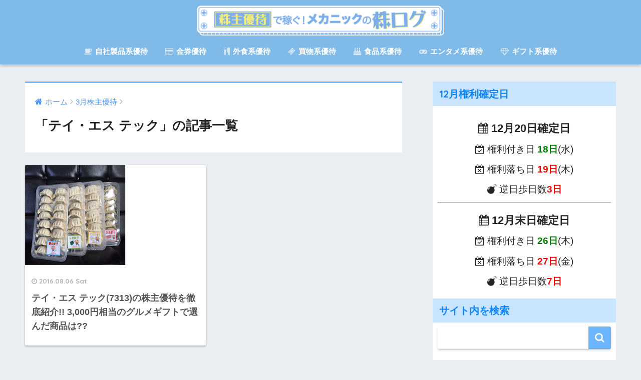

--- FILE ---
content_type: text/html; charset=UTF-8
request_url: https://ipomechanic.com/kabunushiyutai/category/3%E6%9C%88%E6%A0%AA%E4%B8%BB%E5%84%AA%E5%BE%85/%E3%83%86%E3%82%A4%E3%83%BB%E3%82%A8%E3%82%B9-%E3%83%86%E3%83%83%E3%82%AF/
body_size: 8544
content:
<!doctype html>
<!--[if lt IE 7]><html lang="ja" class="no-js lt-ie9 lt-ie8 lt-ie7"><![endif]-->
<!--[if (IE 7)&!(IEMobile)]><html lang="ja" class="no-js lt-ie9 lt-ie8"><![endif]-->
<!--[if (IE 8)&!(IEMobile)]><html lang="ja" class="no-js lt-ie9"><![endif]-->
<!--[if gt IE 8]><!--> <html lang="ja" class="no-js"><!--<![endif]-->
	<head>
		<meta charset="utf-8">
		<meta http-equiv="X-UA-Compatible" content="IE=edge">
		<meta name="HandheldFriendly" content="True">
		<meta name="MobileOptimized" content="320">
		<meta name="viewport" content="width=device-width, initial-scale=1"/>
		<meta name="msapplication-TileColor" content="#6bb6ff">
        <meta name="theme-color" content="#6bb6ff">
		<link rel="pingback" href="https://ipomechanic.com/kabunushiyutai/xmlrpc.php">
		<meta name="keywords" content="テイ・エス テック" />
<title>「テイ・エス テック」の記事一覧 | 株主優待で稼ぐメカニックの株ログ</title>
<meta name='robots' content='noindex,follow' />
<link rel='dns-prefetch' href='//ajax.googleapis.com' />
<link rel='dns-prefetch' href='//fonts.googleapis.com' />
<link rel='dns-prefetch' href='//s.w.org' />
<link rel="alternate" type="application/rss+xml" title="株主優待で稼ぐメカニックの株ログ &raquo; フィード" href="https://ipomechanic.com/kabunushiyutai/feed/" />
<link rel="alternate" type="application/rss+xml" title="株主優待で稼ぐメカニックの株ログ &raquo; コメントフィード" href="https://ipomechanic.com/kabunushiyutai/comments/feed/" />
		<script type="text/javascript">
			window._wpemojiSettings = {"baseUrl":"https:\/\/s.w.org\/images\/core\/emoji\/11\/72x72\/","ext":".png","svgUrl":"https:\/\/s.w.org\/images\/core\/emoji\/11\/svg\/","svgExt":".svg","source":{"concatemoji":"https:\/\/ipomechanic.com\/kabunushiyutai\/wp-includes\/js\/wp-emoji-release.min.js"}};
			!function(a,b,c){function d(a,b){var c=String.fromCharCode;l.clearRect(0,0,k.width,k.height),l.fillText(c.apply(this,a),0,0);var d=k.toDataURL();l.clearRect(0,0,k.width,k.height),l.fillText(c.apply(this,b),0,0);var e=k.toDataURL();return d===e}function e(a){var b;if(!l||!l.fillText)return!1;switch(l.textBaseline="top",l.font="600 32px Arial",a){case"flag":return!(b=d([55356,56826,55356,56819],[55356,56826,8203,55356,56819]))&&(b=d([55356,57332,56128,56423,56128,56418,56128,56421,56128,56430,56128,56423,56128,56447],[55356,57332,8203,56128,56423,8203,56128,56418,8203,56128,56421,8203,56128,56430,8203,56128,56423,8203,56128,56447]),!b);case"emoji":return b=d([55358,56760,9792,65039],[55358,56760,8203,9792,65039]),!b}return!1}function f(a){var c=b.createElement("script");c.src=a,c.defer=c.type="text/javascript",b.getElementsByTagName("head")[0].appendChild(c)}var g,h,i,j,k=b.createElement("canvas"),l=k.getContext&&k.getContext("2d");for(j=Array("flag","emoji"),c.supports={everything:!0,everythingExceptFlag:!0},i=0;i<j.length;i++)c.supports[j[i]]=e(j[i]),c.supports.everything=c.supports.everything&&c.supports[j[i]],"flag"!==j[i]&&(c.supports.everythingExceptFlag=c.supports.everythingExceptFlag&&c.supports[j[i]]);c.supports.everythingExceptFlag=c.supports.everythingExceptFlag&&!c.supports.flag,c.DOMReady=!1,c.readyCallback=function(){c.DOMReady=!0},c.supports.everything||(h=function(){c.readyCallback()},b.addEventListener?(b.addEventListener("DOMContentLoaded",h,!1),a.addEventListener("load",h,!1)):(a.attachEvent("onload",h),b.attachEvent("onreadystatechange",function(){"complete"===b.readyState&&c.readyCallback()})),g=c.source||{},g.concatemoji?f(g.concatemoji):g.wpemoji&&g.twemoji&&(f(g.twemoji),f(g.wpemoji)))}(window,document,window._wpemojiSettings);
		</script>
		<style type="text/css">
img.wp-smiley,
img.emoji {
	display: inline !important;
	border: none !important;
	box-shadow: none !important;
	height: 1em !important;
	width: 1em !important;
	margin: 0 .07em !important;
	vertical-align: -0.1em !important;
	background: none !important;
	padding: 0 !important;
}
</style>
<link rel='stylesheet' id='font-awesome-four-css'  href='https://ipomechanic.com/kabunushiyutai/wp-content/plugins/font-awesome-4-menus/css/font-awesome.min.css' type='text/css' media='all' />
<link rel='stylesheet' id='sng-stylesheet-css'  href='https://ipomechanic.com/kabunushiyutai/wp-content/themes/sango-theme/style.css?ver133' type='text/css' media='all' />
<link rel='stylesheet' id='sng-option-css'  href='https://ipomechanic.com/kabunushiyutai/wp-content/themes/sango-theme/entry-option.css?ver133' type='text/css' media='all' />
<link rel='stylesheet' id='child-style-css'  href='https://ipomechanic.com/kabunushiyutai/wp-content/themes/sango-theme-child/style.css' type='text/css' media='all' />
<link rel='stylesheet' id='tablepress-default-css'  href='https://ipomechanic.com/kabunushiyutai/wp-content/tablepress-combined.min.css' type='text/css' media='all' />
<link rel='stylesheet' id='sng-googlefonts-css'  href='//fonts.googleapis.com/css?family=Quicksand%3A500%2C700' type='text/css' media='all' />
<link rel='stylesheet' id='sng-fontawesome-css'  href='https://ipomechanic.com/kabunushiyutai/wp-content/themes/sango-theme/library/fontawesome/css/font-awesome.min.css' type='text/css' media='all' />
<link rel='stylesheet' id='ripple-style-css'  href='https://ipomechanic.com/kabunushiyutai/wp-content/themes/sango-theme/library/ripple/rippler.min.css' type='text/css' media='all' />
<script type='text/javascript' src='https://ajax.googleapis.com/ajax/libs/jquery/2.2.4/jquery.min.js'></script>
<script type='text/javascript' src='https://ipomechanic.com/kabunushiyutai/wp-content/themes/sango-theme/library/js/modernizr.custom.min.js'></script>
<link rel='https://api.w.org/' href='https://ipomechanic.com/kabunushiyutai/wp-json/' />
<link rel="EditURI" type="application/rsd+xml" title="RSD" href="https://ipomechanic.com/kabunushiyutai/xmlrpc.php?rsd" />
<meta property="og:title" content="「テイ・エス テック」の記事一覧" />
<meta property="og:description" content="株主優待で稼ぐメカニックの株ログの「テイ・エス テック」についての投稿一覧です。" />
<meta property="og:type" content="article" />
<meta property="og:url" content="https://ipomechanic.com/kabunushiyutai/category/3%e6%9c%88%e6%a0%aa%e4%b8%bb%e5%84%aa%e5%be%85/%e3%83%86%e3%82%a4%e3%83%bb%e3%82%a8%e3%82%b9-%e3%83%86%e3%83%83%e3%82%af/" />
<meta property="og:image" content="https://ipomechanic.com/kabunushiyutai/wp-content/uploads/2018/01/f3a4c04aab86c042ec2cf4528be4e511.png" />
<meta property="og:site_name" content="株主優待で稼ぐメカニックの株ログ" />
<meta name="twitter:card" content="summary_large_image" />
<!-- gtag.js -->
<script async src="https://www.googletagmanager.com/gtag/js?id=UA-100100307-1"></script>
<script>
  window.dataLayer = window.dataLayer || [];
  function gtag(){dataLayer.push(arguments)};
  gtag('js', new Date());

  gtag('config', 'UA-100100307-1');
</script>
<style>
a {color: #4f96f6;}
.main-c {color: #6bb6ff;}
.main-bc {background-color: #6bb6ff;}
.main-bdr,#inner-content .main-bdr {border-color:  #6bb6ff;}
.pastel-bc , #inner-content .pastel-bc {background-color: #c8e4ff;}
.accent-c {color: #ffb36b;}
.accent-bc {background-color: #ffb36b;}
.header,#footer-menu,.drawer__title {background-color: #7fbae9;}
#logo a {color: #FFF;}
.desktop-nav li a , .mobile-nav li a, #footer-menu a ,.copyright, #drawer__open,.drawer__title {color: #FFF;}
.drawer__title .close span, .drawer__title .close span:before {background: #FFF;}
.desktop-nav li:after {background: #FFF;}
.mobile-nav .current-menu-item {border-bottom-color: #FFF;}
.widgettitle {color: #0a84ff;background-color:#c8e4ff;}
.footer {background-color: #e0e4eb;}
.footer, .footer a, .footer .widget ul li a {color: #3c3c3c;}
.body_bc {background-color: #eaedf2;}
/*Main Color*/
#toc_container .toc_title, #footer_menu .raised, .pagination a, .pagination span, #reply-title:before , .entry-content blockquote:before ,.main-c-before li:before ,.main-c-b:before{color: #6bb6ff;}
/*Main Color Background*/
#searchsubmit, #toc_container .toc_title:before, .cat-name, .pre_tag > span, .pagination .current, #submit ,.withtag_list > span,.main-bc-before li:before {background-color: #6bb6ff;}
/*Main Color Border*/
#toc_container, h3 ,.li-mainbdr ul,.li-mainbdr ol {border-color: #6bb6ff;}
/*Accent Color*/
.search-title .fa-search ,.acc-bc-before li:before {background: #ffb36b;}
/*Accent Color border*/
.li-accentbdr ul, .li-accentbdr ol {border-color: #ffb36b;}
/*Pastel Color Background*/
.pagination a:hover ,.li-pastelbc ul, .li-pastelbc ol {background: #c8e4ff;}
/*FontSize*/
body {font-size: 107%;}
@media only screen and (min-width: 481px) {
body {font-size: 107%;}
}
@media only screen and (min-width: 1030px) {
body {font-size: 107%;}
}
/*Others*/
.totop {background: #5ba9f7;}
.header-info a {color: #FFF; background: linear-gradient(95deg,#738bff,#85e3ec);}
.fixed-menu ul {background: #FFF;}
.fixed-menu a {color: #a2a7ab;}
.fixed-menu .current-menu-item a , .fixed-menu ul li a.active {color: #6bb6ff;}
</style>
	</head>
	<body class="archive category category-256">
		<div id="container">
			<header class="header header--center">
								<div id="inner-header" class="wrap cf">
										<p id="logo" class="h1 dfont">
						<a href="https://ipomechanic.com/kabunushiyutai"><img src="https://ipomechanic.com/kabunushiyutai/wp-content/uploads/2018/01/f3a4c04aab86c042ec2cf4528be4e511.png" alt="株主優待で稼ぐメカニックの株ログ"></a>
					</p>
					<nav class="desktop-nav clearfix"><ul id="menu-%e3%83%a1%e3%83%8b%e3%83%a5%e3%83%bc-%e5%84%aa%e5%be%85%e3%82%ab%e3%83%86%e3%82%b4%e3%83%aa" class="menu"><li id="menu-item-1834" class="i classfa aria-hiddentruei menu-item menu-item-type-taxonomy menu-item-object-category menu-item-1834"><a href="https://ipomechanic.com/kabunushiyutai/category/%e8%87%aa%e7%a4%be%e8%a3%bd%e5%93%81%e7%b3%bb%e5%84%aa%e5%be%85/"><i class="fa fa-coffee"></i><span class="fontawesome-text"> 自社製品系優待</span></a></li>
<li id="menu-item-1835" class="i classfa aria-hiddentruei menu-item menu-item-type-taxonomy menu-item-object-category menu-item-1835"><a href="https://ipomechanic.com/kabunushiyutai/category/%e9%87%91%e5%88%b8%e5%84%aa%e5%be%85/"><i class="fa fa-credit-card"></i><span class="fontawesome-text"> 金券優待</span></a></li>
<li id="menu-item-1836" class="i classfa aria-hiddentruei menu-item menu-item-type-taxonomy menu-item-object-category menu-item-1836"><a href="https://ipomechanic.com/kabunushiyutai/category/%e5%a4%96%e9%a3%9f%e7%b3%bb%e5%84%aa%e5%be%85/"><i class="fa fa-cutlery"></i><span class="fontawesome-text"> 外食系優待</span></a></li>
<li id="menu-item-1837" class="i classfa aria-hiddentruei menu-item menu-item-type-taxonomy menu-item-object-category menu-item-1837"><a href="https://ipomechanic.com/kabunushiyutai/category/%e8%b2%b7%e7%89%a9%e7%b3%bb%e5%84%aa%e5%be%85/"><i class="fa fa-ticket"></i><span class="fontawesome-text"> 買物系優待</span></a></li>
<li id="menu-item-1838" class="i classfa aria-hiddentruei menu-item menu-item-type-taxonomy menu-item-object-category menu-item-1838"><a href="https://ipomechanic.com/kabunushiyutai/category/%e9%a3%9f%e5%93%81%e7%b3%bb%e5%84%aa%e5%be%85/"><i class="fa fa-birthday-cake"></i><span class="fontawesome-text"> 食品系優待</span></a></li>
<li id="menu-item-1839" class="i classfa aria-hiddentruei menu-item menu-item-type-taxonomy menu-item-object-category menu-item-1839"><a href="https://ipomechanic.com/kabunushiyutai/category/%e3%82%a8%e3%83%b3%e3%82%bf%e3%83%a1%e7%b3%bb%e5%84%aa%e5%be%85/"><i class="fa fa-gamepad"></i><span class="fontawesome-text"> エンタメ系優待</span></a></li>
<li id="menu-item-1840" class="i classfa aria-hiddentruei menu-item menu-item-type-taxonomy menu-item-object-category menu-item-1840"><a href="https://ipomechanic.com/kabunushiyutai/category/%e3%82%ae%e3%83%95%e3%83%88%e7%b3%bb%e5%84%aa%e5%be%85/"><i class="fa fa-diamond"></i><span class="fontawesome-text"> ギフト系優待</span></a></li>
</ul></nav>				</div>
							</header>
				<div id="content">
		<div id="inner-content" class="wrap cf">
			<main id="main" class="m-all t-2of3 d-5of7 cf" role="main">
				<div id="archive_header" class="main-bdr">
	<nav id="breadcrumb"><ul itemscope itemtype="http://schema.org/BreadcrumbList"><li itemprop="itemListElement" itemscope itemtype="http://schema.org/ListItem"><a href="https://ipomechanic.com/kabunushiyutai" itemprop="item"><span itemprop="name">ホーム</span></a><meta itemprop="position" content="1" /></li><li itemprop="itemListElement" itemscope itemtype="http://schema.org/ListItem"><a href="https://ipomechanic.com/kabunushiyutai/category/3%e6%9c%88%e6%a0%aa%e4%b8%bb%e5%84%aa%e5%be%85/" itemprop="item"><span itemprop="name">3月株主優待</span></a><meta itemprop="position" content="2" /></li></ul></nav>			<h1>「テイ・エス テック」の記事一覧</h1>
		</div>		<div class="cardtype cf">
							<article class="cardtype__article">
						<a class="cardtype__link" href="https://ipomechanic.com/kabunushiyutai/post-3594/">
							<p class="cardtype__img">
								<img src="https://ipomechanic.com/kabunushiyutai/wp-content/uploads/2016/08/802753e40bc11194e71c06b90e0d827c.jpg" alt="テイ・エス テック(7313)の株主優待を徹底紹介!! 3,000円相当のグルメギフトで選んだ商品は??">
							</p>
							<div class="cardtype__article-info">
																<time class="updated entry-time dfont" datetime="2016-08-06">2016.08.06 Sat</time>
																<h2>テイ・エス テック(7313)の株主優待を徹底紹介!! 3,000円相当のグルメギフトで選んだ商品は??</h2>
							</div>
						</a>
										</article>
					</div>
						</main>
				<div id="sidebar1" class="sidebar m-all t-1of3 d-2of7 last-col cf" role="complementary">
	<aside>
		<div class="insidesp">
			<div id="notfix">
				<div id="text-29" class="widget widget_text"><h4 class="widgettitle dfont">12月権利確定日</h4>			<div class="textwidget"><div align="center"><h2><i class="fa fa-calendar" aria-hidden="true"></i> 12月20日確定日</h2>
<p><span style="font-size: 14pt;"><i class="fa fa-calendar-check-o" aria-hidden="true"></i> 権利付き日 <strong><span style="color: #008000;">18日</span></strong>(水)</span></p>
<p><span style="font-size: 14pt;"><i class="fa fa-calendar-times-o" aria-hidden="true"></i> 権利落ち日 <strong><span style="color: #ff0000;">19日</span></strong>(木)</span></p>
<p><span style="font-size: 14pt;"><i class="fa fa-bomb" aria-hidden="true"></i> 逆日歩日数<strong><span style="color: #ff0000;">3日</span></strong></span></p>
</div>

<hr />

<div align="center">
<h2><i class="fa fa-calendar" aria-hidden="true"></i> 12月末日確定日</h2>
<p><span style="font-size: 14pt;"><i class="fa fa-calendar-check-o" aria-hidden="true"></i> 権利付き日 <strong><span style="color: #008000;">26日</span></strong>(木)</span></p>
<p><span style="font-size: 14pt;"><i class="fa fa-calendar-times-o" aria-hidden="true"></i> 権利落ち日 <strong><span style="color: #ff0000;">27日</span></strong>(金)</span></p>
<p><span style="font-size: 14pt;"><i class="fa fa-bomb" aria-hidden="true"></i> 逆日歩日数<strong><span style="color: #ff0000;">7日</span></strong></span></p></div>
		</div><div id="search-2" class="widget widget_search"><h4 class="widgettitle dfont">サイト内を検索</h4><form role="search" method="get" id="searchform" class="searchform" action="https://ipomechanic.com/kabunushiyutai/">
    <div>
        <input type="search" id="s" name="s" value="" />
        <button type="submit" id="searchsubmit" ><i class="fa fa-search"></i></button>
    </div>
</form></div><div id="text-11" class="widget widget_text"><h4 class="widgettitle dfont">優待タダ取り必須証券</h4>			<div class="textwidget"><div align="center">
<a href="https://ipomechanic.com/kabunushiyutai/sbi-sec1" target="_blank"><img src="https://srv2.trafficgate.net/t/b/358/1025/264499_327516/" alt="" border="0" /></a></div>      
<div align="center">
<a href="https://h.accesstrade.net/sp/cc?rk=0100j7bi00f4aw" rel="nofollow" target="_blank"><img src="https://h.accesstrade.net/sp/rr?rk=0100j7bi00f4aw" height="250" width="300" border="0" /></a></div>      
<div align="center">
<a href="https://h.accesstrade.net/sp/cc?rk=0100e8eg00c3dq" rel="nofollow" target="_blank"><img src="https://h.accesstrade.net/sp/rr?rk=0100e8eg00c3dq" alt="" border="0" /></a>
</a></div>              </div>
		</div><div id="text-30" class="widget widget_text"><h4 class="widgettitle dfont">12月オススメ株主優待</h4>			<div class="textwidget">			<a class="linkto table" href="https://ipomechanic.com/kabunushiyutai/post-4414/">
	            <figure class="tbcell"><img width="160" height="160" src="https://ipomechanic.com/kabunushiyutai/wp-content/uploads/2016/12/637ff2f39a34337ce0ad67bff878537c.jpg" class="attachment-thumb-160 size-thumb-160 wp-post-image" alt="" srcset="https://ipomechanic.com/kabunushiyutai/wp-content/uploads/2016/12/637ff2f39a34337ce0ad67bff878537c.jpg 200w, https://ipomechanic.com/kabunushiyutai/wp-content/uploads/2016/12/637ff2f39a34337ce0ad67bff878537c-150x150.jpg 150w, https://ipomechanic.com/kabunushiyutai/wp-content/uploads/2016/12/637ff2f39a34337ce0ad67bff878537c-100x100.jpg 100w" sizes="(max-width: 160px) 100vw, 160px" /></figure>
	            <div class="tbcell">日本マクドナルドホールディングス(2702)の株主優待を徹底紹介!! 誰もが欲しい人気の食事券が貰えます!!</div>
          	</a>
			<a class="linkto table" href="https://ipomechanic.com/kabunushiyutai/post-2261/">
	            <figure class="tbcell"><img width="160" height="160" src="https://ipomechanic.com/kabunushiyutai/wp-content/uploads/2016/03/6f5587c0e5b72b8d39fbb6923f242585.jpg" class="attachment-thumb-160 size-thumb-160 wp-post-image" alt="" srcset="https://ipomechanic.com/kabunushiyutai/wp-content/uploads/2016/03/6f5587c0e5b72b8d39fbb6923f242585.jpg 200w, https://ipomechanic.com/kabunushiyutai/wp-content/uploads/2016/03/6f5587c0e5b72b8d39fbb6923f242585-150x150.jpg 150w, https://ipomechanic.com/kabunushiyutai/wp-content/uploads/2016/03/6f5587c0e5b72b8d39fbb6923f242585-100x100.jpg 100w" sizes="(max-width: 160px) 100vw, 160px" /></figure>
	            <div class="tbcell">すかいらーく(3197)の株主優待を徹底紹介!! 多くの店舗で使える夢のような優待券!!</div>
          	</a>
			<a class="linkto table" href="https://ipomechanic.com/kabunushiyutai/post-1208/">
	            <figure class="tbcell"><img width="160" height="120" src="https://ipomechanic.com/kabunushiyutai/wp-content/uploads/2015/10/54a4aeab7236ffa3a0e3c629b3e5c46e.jpg" class="attachment-thumb-160 size-thumb-160 wp-post-image" alt="" srcset="https://ipomechanic.com/kabunushiyutai/wp-content/uploads/2015/10/54a4aeab7236ffa3a0e3c629b3e5c46e.jpg 546w, https://ipomechanic.com/kabunushiyutai/wp-content/uploads/2015/10/54a4aeab7236ffa3a0e3c629b3e5c46e-300x225.jpg 300w" sizes="(max-width: 160px) 100vw, 160px" /></figure>
	            <div class="tbcell">アルペン(3028)から株主優待が到着!! 2,000円の魅力的な優待券</div>
          	</a>
			<a class="linkto table" href="https://ipomechanic.com/kabunushiyutai/post-2527/">
	            <figure class="tbcell"><img width="160" height="160" src="https://ipomechanic.com/kabunushiyutai/wp-content/uploads/2016/04/d8b28e46e5317e9bae7e43d45cf5d897.jpg" class="attachment-thumb-160 size-thumb-160 wp-post-image" alt="" srcset="https://ipomechanic.com/kabunushiyutai/wp-content/uploads/2016/04/d8b28e46e5317e9bae7e43d45cf5d897.jpg 200w, https://ipomechanic.com/kabunushiyutai/wp-content/uploads/2016/04/d8b28e46e5317e9bae7e43d45cf5d897-150x150.jpg 150w, https://ipomechanic.com/kabunushiyutai/wp-content/uploads/2016/04/d8b28e46e5317e9bae7e43d45cf5d897-100x100.jpg 100w" sizes="(max-width: 160px) 100vw, 160px" /></figure>
	            <div class="tbcell">モノタロウ [MonotaRO] (3064)の株主優待を徹底紹介!! 3,000円とは思えない大量の商品が到着しました</div>
          	</a>
			<a class="linkto table" href="https://ipomechanic.com/kabunushiyutai/post-1105/">
	            <figure class="tbcell"><img width="160" height="120" src="https://ipomechanic.com/kabunushiyutai/wp-content/uploads/2015/09/0da4ee1d348dd7c1ef0af8ddfa8117a6.jpg" class="attachment-thumb-160 size-thumb-160 wp-post-image" alt="" srcset="https://ipomechanic.com/kabunushiyutai/wp-content/uploads/2015/09/0da4ee1d348dd7c1ef0af8ddfa8117a6.jpg 3264w, https://ipomechanic.com/kabunushiyutai/wp-content/uploads/2015/09/0da4ee1d348dd7c1ef0af8ddfa8117a6-300x225.jpg 300w, https://ipomechanic.com/kabunushiyutai/wp-content/uploads/2015/09/0da4ee1d348dd7c1ef0af8ddfa8117a6-546x410.jpg 546w" sizes="(max-width: 160px) 100vw, 160px" /></figure>
	            <div class="tbcell">千趣会(8165)から株主優待が到着!! ベルメゼンのネット通販で早速使いました</div>
          	</a>
			<a class="linkto table" href="https://ipomechanic.com/kabunushiyutai/post-333/">
	            <figure class="tbcell"><img width="120" height="160" src="https://ipomechanic.com/kabunushiyutai/wp-content/uploads/2015/05/07f50c0efad09569506ec28200967115.jpg" class="attachment-thumb-160 size-thumb-160 wp-post-image" alt="" srcset="https://ipomechanic.com/kabunushiyutai/wp-content/uploads/2015/05/07f50c0efad09569506ec28200967115.jpg 2448w, https://ipomechanic.com/kabunushiyutai/wp-content/uploads/2015/05/07f50c0efad09569506ec28200967115-225x300.jpg 225w, https://ipomechanic.com/kabunushiyutai/wp-content/uploads/2015/05/07f50c0efad09569506ec28200967115-546x728.jpg 546w" sizes="(max-width: 120px) 100vw, 120px" /></figure>
	            <div class="tbcell">GMOインターネット (9449) の株主優待が到着!! 優待を受けるための手続方法を徹底紹介!!</div>
          	</a>
			<a class="linkto table" href="https://ipomechanic.com/kabunushiyutai/post-5939/">
	            <figure class="tbcell"><img width="160" height="160" src="https://ipomechanic.com/kabunushiyutai/wp-content/uploads/2017/07/c916050e5b47f825089343021c596b93.jpg" class="attachment-thumb-160 size-thumb-160 wp-post-image" alt="" srcset="https://ipomechanic.com/kabunushiyutai/wp-content/uploads/2017/07/c916050e5b47f825089343021c596b93.jpg 200w, https://ipomechanic.com/kabunushiyutai/wp-content/uploads/2017/07/c916050e5b47f825089343021c596b93-150x150.jpg 150w, https://ipomechanic.com/kabunushiyutai/wp-content/uploads/2017/07/c916050e5b47f825089343021c596b93-100x100.jpg 100w" sizes="(max-width: 160px) 100vw, 160px" /></figure>
	            <div class="tbcell">ブロードリーフ(3673)の株主優待を徹底紹介!! 貰えるのはクオカードだけじゃありません!!</div>
          	</a>
			<a class="linkto table" href="https://ipomechanic.com/kabunushiyutai/post-1170/">
	            <figure class="tbcell"><img width="120" height="160" src="https://ipomechanic.com/kabunushiyutai/wp-content/uploads/2015/09/5075601865f47dcab33fea4822bba21c.jpg" class="attachment-thumb-160 size-thumb-160 wp-post-image" alt="" srcset="https://ipomechanic.com/kabunushiyutai/wp-content/uploads/2015/09/5075601865f47dcab33fea4822bba21c.jpg 2448w, https://ipomechanic.com/kabunushiyutai/wp-content/uploads/2015/09/5075601865f47dcab33fea4822bba21c-225x300.jpg 225w, https://ipomechanic.com/kabunushiyutai/wp-content/uploads/2015/09/5075601865f47dcab33fea4822bba21c-546x728.jpg 546w" sizes="(max-width: 120px) 100vw, 120px" /></figure>
	            <div class="tbcell">カゴメ(2811)から株主優待が到着!! トマト製品だけじゃない??</div>
          	</a>
			<a class="linkto table" href="https://ipomechanic.com/kabunushiyutai/post-2741/">
	            <figure class="tbcell"><img width="160" height="160" src="https://ipomechanic.com/kabunushiyutai/wp-content/uploads/2016/05/436f6b20da0cdc0ecd07eb68ca2223b2.jpg" class="attachment-thumb-160 size-thumb-160 wp-post-image" alt="" srcset="https://ipomechanic.com/kabunushiyutai/wp-content/uploads/2016/05/436f6b20da0cdc0ecd07eb68ca2223b2.jpg 200w, https://ipomechanic.com/kabunushiyutai/wp-content/uploads/2016/05/436f6b20da0cdc0ecd07eb68ca2223b2-150x150.jpg 150w, https://ipomechanic.com/kabunushiyutai/wp-content/uploads/2016/05/436f6b20da0cdc0ecd07eb68ca2223b2-100x100.jpg 100w" sizes="(max-width: 160px) 100vw, 160px" /></figure>
	            <div class="tbcell">トラスコ中山(9830)の株主優待を徹底紹介!! 魅力的な5,000円相当の商品が沢山ありますよ</div>
          	</a>
			<a class="linkto table" href="https://ipomechanic.com/kabunushiyutai/post-2430/">
	            <figure class="tbcell"><img width="160" height="160" src="https://ipomechanic.com/kabunushiyutai/wp-content/uploads/2016/04/72c76e5191fd1ea90409b3b2d7b51e3b.jpg" class="attachment-thumb-160 size-thumb-160 wp-post-image" alt="" srcset="https://ipomechanic.com/kabunushiyutai/wp-content/uploads/2016/04/72c76e5191fd1ea90409b3b2d7b51e3b.jpg 200w, https://ipomechanic.com/kabunushiyutai/wp-content/uploads/2016/04/72c76e5191fd1ea90409b3b2d7b51e3b-150x150.jpg 150w, https://ipomechanic.com/kabunushiyutai/wp-content/uploads/2016/04/72c76e5191fd1ea90409b3b2d7b51e3b-100x100.jpg 100w" sizes="(max-width: 160px) 100vw, 160px" /></figure>
	            <div class="tbcell">バリューHR(6078)の株主優待を徹底紹介!! カフェテリアポイントを大量にいただきました!!</div>
          	</a>
			<a class="linkto table" href="https://ipomechanic.com/kabunushiyutai/post-2606/">
	            <figure class="tbcell"><img width="160" height="160" src="https://ipomechanic.com/kabunushiyutai/wp-content/uploads/2016/04/4261cbd08eda5eb33b5b01271a5ebf12.jpg" class="attachment-thumb-160 size-thumb-160 wp-post-image" alt="" srcset="https://ipomechanic.com/kabunushiyutai/wp-content/uploads/2016/04/4261cbd08eda5eb33b5b01271a5ebf12.jpg 200w, https://ipomechanic.com/kabunushiyutai/wp-content/uploads/2016/04/4261cbd08eda5eb33b5b01271a5ebf12-150x150.jpg 150w, https://ipomechanic.com/kabunushiyutai/wp-content/uploads/2016/04/4261cbd08eda5eb33b5b01271a5ebf12-100x100.jpg 100w" sizes="(max-width: 160px) 100vw, 160px" /></figure>
	            <div class="tbcell">アサヒグループホールディングス(2502)の株主優待を徹底紹介!! やっぱり株主限定ビールが一番??</div>
          	</a>
			<a class="linkto table" href="https://ipomechanic.com/kabunushiyutai/post-6193/">
	            <figure class="tbcell"><img width="160" height="160" src="https://ipomechanic.com/kabunushiyutai/wp-content/uploads/2017/09/611ae99090121bc7f01a58a9ef2cb372.jpg" class="attachment-thumb-160 size-thumb-160 wp-post-image" alt="" srcset="https://ipomechanic.com/kabunushiyutai/wp-content/uploads/2017/09/611ae99090121bc7f01a58a9ef2cb372.jpg 200w, https://ipomechanic.com/kabunushiyutai/wp-content/uploads/2017/09/611ae99090121bc7f01a58a9ef2cb372-150x150.jpg 150w, https://ipomechanic.com/kabunushiyutai/wp-content/uploads/2017/09/611ae99090121bc7f01a58a9ef2cb372-100x100.jpg 100w" sizes="(max-width: 160px) 100vw, 160px" /></figure>
	            <div class="tbcell">アークランドサービスホールディングス(3085)の株主優待を徹底紹介!! かつやで利用できる優待券は最高!!</div>
          	</a>
			<a class="linkto table" href="https://ipomechanic.com/kabunushiyutai/post-4546/">
	            <figure class="tbcell"><img width="160" height="160" src="https://ipomechanic.com/kabunushiyutai/wp-content/uploads/2016/12/bbf9a9f2ba888f37a491a1ad6353e195.jpg" class="attachment-thumb-160 size-thumb-160 wp-post-image" alt="" srcset="https://ipomechanic.com/kabunushiyutai/wp-content/uploads/2016/12/bbf9a9f2ba888f37a491a1ad6353e195.jpg 200w, https://ipomechanic.com/kabunushiyutai/wp-content/uploads/2016/12/bbf9a9f2ba888f37a491a1ad6353e195-150x150.jpg 150w, https://ipomechanic.com/kabunushiyutai/wp-content/uploads/2016/12/bbf9a9f2ba888f37a491a1ad6353e195-100x100.jpg 100w" sizes="(max-width: 160px) 100vw, 160px" /></figure>
	            <div class="tbcell">物語コーポレーション(3097)の株主優待を徹底紹介!! 焼肉からラーメンまで使える優待券!!</div>
          	</a>
			<a class="linkto table" href="https://ipomechanic.com/kabunushiyutai/post-5176/">
	            <figure class="tbcell"><img width="160" height="160" src="https://ipomechanic.com/kabunushiyutai/wp-content/uploads/2017/04/5ff6aa45c3bdcd06115764039f7696c8.jpg" class="attachment-thumb-160 size-thumb-160 wp-post-image" alt="" srcset="https://ipomechanic.com/kabunushiyutai/wp-content/uploads/2017/04/5ff6aa45c3bdcd06115764039f7696c8.jpg 200w, https://ipomechanic.com/kabunushiyutai/wp-content/uploads/2017/04/5ff6aa45c3bdcd06115764039f7696c8-150x150.jpg 150w, https://ipomechanic.com/kabunushiyutai/wp-content/uploads/2017/04/5ff6aa45c3bdcd06115764039f7696c8-100x100.jpg 100w" sizes="(max-width: 160px) 100vw, 160px" /></figure>
	            <div class="tbcell">ホットランド(3196)の株主優待を徹底紹介!! 銀だこで使える優待券をゲット!!</div>
          	</a></div>
		</div><div id="text-9" class="widget widget_text"><h4 class="widgettitle dfont">月別オススメ株主優待</h4>			<div class="textwidget"> <div align="center">
<p><a href="https://ipomechanic.com/kabunushiyutai/category/1%E6%9C%88%E6%A0%AA%E4%B8%BB%E5%84%AA%E5%BE%85/"><img class="alignnone size-full wp-image-1116" src="https://ipomechanic.com/kabunushiyutai/wp-content/uploads/2015/09/808f444f9c440e5b97f487c078543cc1.png" alt="1月 株主優待 バナー 1,1" width="251" height="51" /></a></p>

<p><a href="https://ipomechanic.com/kabunushiyutai/category/2%E6%9C%88%E6%A0%AA%E4%B8%BB%E5%84%AA%E5%BE%85/"><img class="alignnone size-large wp-image-1117" src="https://ipomechanic.com/kabunushiyutai/wp-content/uploads/2015/09/f85f95b417ce81924b59de34be290f8a.png" alt="2月 株主優待 バナー 1,1" width="253" height="51" /></a></p>

<p><a href="https://ipomechanic.com/kabunushiyutai/category/3%E6%9C%88%E6%A0%AA%E4%B8%BB%E5%84%AA%E5%BE%85/"><img class="alignnone size-large wp-image-1118" src="https://ipomechanic.com/kabunushiyutai/wp-content/uploads/2015/09/ff9d8c3b409e43bcd6f6874567dc2cb0.png" alt="3月 株主優待 バナー 1,1" width="251" height="51" /></a></p>

<p><a href="https://ipomechanic.com/kabunushiyutai/category/4%E6%9C%88%E6%A0%AA%E4%B8%BB%E5%84%AA%E5%BE%85/"><img class="alignnone size-large wp-image-1119" src="https://ipomechanic.com/kabunushiyutai/wp-content/uploads/2015/09/36813c9baa54d666ae7edab04174502d.png" alt="4月 株主優待 バナー 1,1" width="251" height="50" /></a></p>

<p><a href="https://ipomechanic.com/kabunushiyutai/category/5%E6%9C%88%E6%A0%AA%E4%B8%BB%E5%84%AA%E5%BE%85/"><img class="alignnone  wp-image-1120" src="https://ipomechanic.com/kabunushiyutai/wp-content/uploads/2015/09/d0712654037141e6f7ad2d208c8cfa97.png" alt="5月 株主優待 バナー 1,1" width="251" height="51" /></a></p>

<p><a href="https://ipomechanic.com/kabunushiyutai/category/6%E6%9C%88%E6%A0%AA%E4%B8%BB%E5%84%AA%E5%BE%85/"><img class="alignnone size-large wp-image-1121" src="https://ipomechanic.com/kabunushiyutai/wp-content/uploads/2015/09/93f7cebb8763b28b7f5b35ef73b9d9ec.png" alt="6月 株主優待 バナー 1,1" width="251" height="51" /></a></p>

<p><a href="https://ipomechanic.com/kabunushiyutai/category/7%E6%9C%88%E6%A0%AA%E4%B8%BB%E5%84%AA%E5%BE%85/"><img class="alignnone size-large wp-image-1122" src="https://ipomechanic.com/kabunushiyutai/wp-content/uploads/2015/09/92265717d1765734ab742eab8d91b724.png" alt="7月 株主優待 バナー 1,1" width="253" height="51" /></a></p>

<p><a href="https://ipomechanic.com/kabunushiyutai/category/8%E6%9C%88%E6%A0%AA%E4%B8%BB%E5%84%AA%E5%BE%85/"><img class="alignnone size-large wp-image-1123" src="https://ipomechanic.com/kabunushiyutai/wp-content/uploads/2015/09/2932396359f04b5216ddcd4729f6c44a.png" alt="8月 株主優待 バナー 1,1" width="251" height="51" /></a></p>

<p><a href="https://ipomechanic.com/kabunushiyutai/category/9%E6%9C%88%E6%A0%AA%E4%B8%BB%E5%84%AA%E5%BE%85/"><img class="alignnone size-large wp-image-1124" src="https://ipomechanic.com/kabunushiyutai/wp-content/uploads/2015/09/87eab4aad4b759bd75eef381ce3ea0ee.png" alt="9月 株主優待 バナー 1,1" width="251" height="51" /></a></p>

<p><a href="https://ipomechanic.com/kabunushiyutai/category/10%E6%9C%88%E6%A0%AA%E4%B8%BB%E5%84%AA%E5%BE%85/"><img class="alignnone size-large wp-image-1125" src="https://ipomechanic.com/kabunushiyutai/wp-content/uploads/2015/09/c4e2ff685fac561fc89b62730c627b63.png" alt="10月 株主優待 バナー 1,1" width="251" height="51" /></a></p>

<p><a href="https://ipomechanic.com/kabunushiyutai/category/11%E6%9C%88%E6%A0%AA%E4%B8%BB%E5%84%AA%E5%BE%85/"><img class="alignnone  wp-image-1126" src="https://ipomechanic.com/kabunushiyutai/wp-content/uploads/2015/09/b9ad44db637bd8872e37707b9aa60a11.png" alt="11月 株主優待 バナー 1,1" width="251" height="51" /></a></p>

<p><a href="https://ipomechanic.com/kabunushiyutai/category/12%E6%9C%88%E6%A0%AA%E4%B8%BB%E5%84%AA%E5%BE%85/"><img class="alignnone size-full wp-image-1127" src="https://ipomechanic.com/kabunushiyutai/wp-content/uploads/2015/09/92c08a2c97e5d59e18c7497d1cfbde5d.png" alt="12月 株主優待 バナー 1,1" width="251" height="51" /></a></p>
</div></div>
		</div><div id="text-13" class="widget widget_text"><h4 class="widgettitle dfont">プロフィール</h4>			<div class="textwidget"><br>
 <div align="center">
<img class="alignnone  wp-image-6412" src="https://ipomechanic.com/kabunushiyutai/wp-content/uploads/2017/11/161c5d060d6b6e4f24dec0db476e7097-546x613.png" alt="メカニック アイコン 1" width="293" height="329" />
</a>

</div>
<p style="text-align: center;">
name：<font color="red"><b>メカニック</b></font>
</p>
<p style="text-align: left;">
株主優待の取得にハマっているカーメカニックの投資ブログです。
<a href="https://ipomechanic.com/" target="_blank">IPOで稼ぐメカニックの株ログ</a>も運営しております。
ブログ更新は不定期ですが何かありましたら気軽にお問い合わせください(^_^)取材なども大歓迎です♪
<br><a href="https://ipomechanic.com/?p=57" target="_blank">管理人に問い合わせ</a>
</p>
<a class="twitter-timeline" href="https://twitter.com/ipomechanic" data-widget-id="632843543619305472">@ipomechanicさんのツイート</a>
<script>!function(d,s,id){var js,fjs=d.getElementsByTagName(s)[0],p=/^http:/.test(d.location)?'http':'https';if(!d.getElementById(id)){js=d.createElement(s);js.id=id;js.src=p+"://platform.twitter.com/widgets.js";fjs.parentNode.insertBefore(js,fjs);}}(document,"script","twitter-wjs");</script></div>
		</div><div id="text-12" class="widget widget_text"><h4 class="widgettitle dfont">免責事項</h4>			<div class="textwidget">株取引は損失を出す恐れがあります。
全て自己責任、自己判断での投資をお願いいたします。
このブログは個人で楽しむために記載しているものであり、いかなる損失がでた場合でも責任を負うことはできません！
</div>
		</div>			</div>
					</div>
	</aside>
	</div>
		</div>
	</div>
			<footer class="footer">
								<div id="footer-menu">
					<div>
						<a class="footer-menu__btn dfont" href="https://ipomechanic.com/kabunushiyutai/"><i class="fa fa-home fa-lg"></i> HOME</a>
					</div>
					<nav>
											</nav>
					<p class="copyright dfont">&copy; 2026 株主優待で稼ぐメカニックの株ログ All rights reserved.</p>
				</div>
			</footer>
		</div>
						<script type='text/javascript'>
/* <![CDATA[ */
var tocplus = {"visibility_show":"show","visibility_hide":"hide","width":"Auto"};
/* ]]> */
</script>
<script type='text/javascript' src='https://ipomechanic.com/kabunushiyutai/wp-content/plugins/table-of-contents-plus/front.min.js'></script>
<script type='text/javascript' src='https://ipomechanic.com/kabunushiyutai/wp-content/themes/sango-theme/library/ripple/jquery.rippler.js'></script>
<script type='text/javascript' src='https://ipomechanic.com/kabunushiyutai/wp-includes/js/wp-embed.min.js'></script>
	</body>
</html>

--- FILE ---
content_type: text/css
request_url: https://ipomechanic.com/kabunushiyutai/wp-content/themes/sango-theme-child/style.css
body_size: 640
content:
@charset "UTF-8";
/*
 Theme Name: SANGO Child
 Theme URI: https://saruwakakun.design
 Author: SARUWAKA
 Author URI: https://saruwakakun.com
 Template: sango-theme
*/
/*こちらはSANGOの子テーマ用CSSです。以下にCSSを記入していきましょう。*/

.entry-content h2 {
  position: relative;
  padding: 0.6em;
  background: #e0edff;
}

.entry-content h2::before{
position: absolute;
content: '';
top: 100%;
left: 30px;
border: 15px solid transparent;
border-top: 15px solid #e0edff;
width: 0;
height: 0;
}


.entry-content h3 {
border-bottom: solid 3px #cce4ff;
position: relative;
}

.entry-content h3::after {
position: absolute;
content: " ";
display: block;
border-bottom: solid 3px #5472cd;
bottom: -3px;
width: 20%;
}